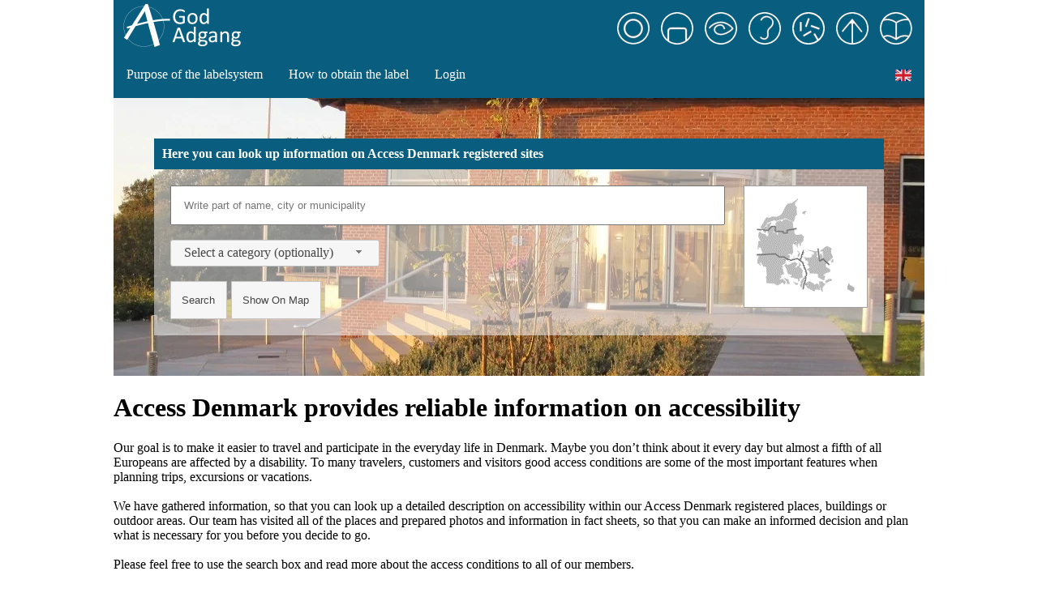

--- FILE ---
content_type: text/html; charset=utf-8
request_url: https://www.accessdenmark.com/
body_size: 14324
content:

<!DOCTYPE html>
<html lang="en">
	<head>
		<script async src="https://www.googletagmanager.com/gtag/js?id=G-QSFD3JS9T3"></script>
		<script>
			window.dataLayer = window.dataLayer || [];
			function gtag(){dataLayer.push(arguments);}
			gtag('js', new Date());
			gtag('config', 'G-QSFD3JS9T3');
		</script>
		
		<meta charset="utf-8" />
		<meta name="viewport" content="width=device-width, initial-scale=1" />
		
		<title>Godadgang</title>
		
		<link href="/assets/style/shared.css" rel="stylesheet">
		<link rel="stylesheet" href="/assets/swiper/swiper.min.css" />
		
			<link href="/assets/jqui/jquery-ui-1.12.1.custom/jquery-ui.css" rel="stylesheet">
			<script src="/assets/jqui/jquery-ui-1.12.1.custom/external/jquery/jquery.js"></script>
			<script src="/assets/jqui/jquery-ui-1.12.1.custom/jquery-ui.js"></script>
			<link href="/assets/style/desktop.css" rel="stylesheet">
				<link href="/assets/style/container-front.css" rel="stylesheet">
	</head>
	<body>
			<div class="container">
				<header>
					<a href="/" style="text-decoration:none"><img src="/assets/images/logo/gaversion2_header.gif" alt="Godadgang Logo"></a>
<div style="float: right; padding-top: 15px; padding-right: 15px">
		<img src="/assets/images/vignettes/koerestol_ring.webp" title="K&oslash;restolsbrugere" width="40" height="40" style="margin-right: 10px">
		<img src="/assets/images/vignettes/gang_ring.webp" title="Gang-, arm- og-h&aring;ndhandicap" width="40" height="40" style="margin-right: 10px">
		<img src="/assets/images/vignettes/syn_ring.webp" title="Blinde og svagsynede" width="40" height="40" style="margin-right: 10px">
		<img src="/assets/images/vignettes/hoere_ring.webp" title="D&oslash;ve og h&oslash;reh&aelig;mmede" width="40" height="40" style="margin-right: 10px">
		<img src="/assets/images/vignettes/allergi_ring.webp" title="Astma eller allergi" width="40" height="40" style="margin-right: 10px">
		<img src="/assets/images/vignettes/udvikling_ring.webp" title="Kognitive handicaps" width="40" height="40" style="margin-right: 10px">
		<img src="/assets/images/vignettes/laese_ring.webp" title="Mennesker med l&aelig;sevanskeligheder" width="40" height="40" >
</div>
				</header>
				
				<nav class="navbar" style="z-index:2">
					<div style="clear: left">
			<div class="dropdown">
							<button class="dropbtn"><a href="/purpose-of-the-labelsystem/purpose-of-the-label-system-105" style="padding: 0; margin: 0">Purpose of the labelsystem</a></button>
<div class="dropdown-content">						<a href="/purpose-of-the-labelsystem/purpose-of-the-label-system-105">Purpose of the label system</a>
</div>
			</div>
			<div class="dropdown">
							<button class="dropbtn"><a href="/how-to-obtain-the-label/how-to-obtain-the-label-130" style="padding: 0; margin: 0">How to obtain the label</a></button>
<div class="dropdown-content">						<a href="/how-to-obtain-the-label/how-to-obtain-the-label-130">How to obtain the label</a>
</div>
			</div>
	<!--<a href="/news">News</a>-->
	
		<a href="/accounts/login">Login</a>
	

	
	<div class="dropdown" style="float: right">
		<button class="dropbtn">
			<img src="/assets/images/flags/en.png" alt="English" style="width: 20px">
		</button>
		<div class="dropdown-content">
			<a href="https://godadgang.dk" lang="da"><img src="/assets/images/flags/da.png" alt="Dansk" style="width: 20px; margin-right: 7px; vertical-align: middle">Dansk</a>
			<a href="https://barrierefrei.dk" lang="de"><img src="/assets/images/flags/de.png" alt="Deutsch" style="width: 20px; margin-right: 7px; vertical-align: middle">Deutsch</a>
		</div>
	</div>
</div>
				</nav>
				
				<main>
							<div style="overflow: hidden; background-image: url('/assets/images/front/front7.webp')">
			<div style="width: 90%; margin: 50px">
				<div class="divider" style="margin-bottom: 0"><b>Here you can look up information on Access Denmark registered sites</b></div>
				<div style="background: rgba(255, 255, 255, 0.5); padding: 20px">
					<form method="post">
						<div style="float: right; background-color: #ffffff; padding: 15px; border: 1px #a0a0a0 solid">
							<img src="/assets/images/front/regionerne.gif" usemap="#regionerne" style="border:0" alt="Regioner" />
							<map id="regionerne" name="regionerne">
								<area shape="poly" href="#" coords="1,68,27,68,34,70,39,73,43,72,54,72,58,63,57,40,24,41,21,36,15,40,0,40" title="Central Jutland" onClick="document.getElementById('searchstring').value='Midtjylland';">
								<area shape="poly" href="#" coords="1,110,1,70,26,70,36,75,54,74,60,81,60,104,60,111" title="South Jutland and Funen" onClick="document.getElementById('searchstring').value='Syddanmark';">
								<area shape="poly" href="#" coords="60,71,75,61,78,76,81,74,91,79,91,114,63,116" title="Zealand" onClick="document.getElementById('searchstring').value='Sjælland';">
								<area shape="poly" href="#" coords="77,61,79,72,82,71,95,80,93,56" title="Copenhagen and North Zealand" onClick="document.getElementById('searchstring').value='Hovedstaden';">
								<area shape="rect" href="#" coords="110,104,121,115"title="Copenhagen and North Zealand" onClick="document.getElementById('searchstring').value='Hovedstaden';">
								<area shape="poly" href="#" coords="0,0,0,37,12,38,23,33,26,39,35,39,61,35,61,1" title="North Jutland" onClick="document.getElementById('searchstring').value='Nordjylland';">
							</map>
						</div>
						
						<input type="text" name="searchstring" id="searchstring" style="width: 650px; padding: 15px" placeholder="Write part of name, city or municipality" aria-label="S&oslash;gefelt"><br><br>
						<select name="regtype" id="regtype" title="Kategori">
							<option value="0" aria-selected="true">Select a category (optionally)</option>
							
									<option value="1">Accommodation</option>
									<option value="47">Airport</option>
									<option value="4">Attractions and museums</option>
									<option value="62">Bathing jetty/landing stage</option>
									<option value="64">Beaches</option>
									<option value="59">Camping</option>
									<option value="60">Camping cabins</option>
									<option value="41">Cemetery/place for burial</option>
									<option value="2">Conference, exhibitions and meeting venues</option>
									<option value="53">Disabled parking spaces</option>
									<option value="105">Election halls</option>
									<option value="109">Ferries</option>
									<option value="34">Healthcare providers</option>
									<option value="56">Holiday houses</option>
									<option value="35">Libraries</option>
									<option value="106">Nature Sites and View Points</option>
									<option value="5">Outdoor attractions</option>
									<option value="57">Pathway</option>
									<option value="74">Place of work</option>
									<option value="63">Playgrounds</option>
									<option value="32">Police and courts of law</option>
									<option value="3">Restaurant/catering establishment</option>
									<option value="110">Shoppingcenter</option>
									<option value="42">Shops</option>
									<option value="39">Sport - spectator</option>
									<option value="38">Sportfacilities - athletes</option>
									<option value="36">Teaching facilities</option>
									<option value="37">Theatres, cinema theatres and performance venues</option>
									<option value="49">Toilets - restrooms</option>
									<option value="31">Town halls and citizen services</option>
									<option value="48">Travel and tourinformation</option>

							
						</select>
						<span style="display:none" id="regsubtypediv">
							<select name="regsubtype" id="regsubtype">
								<option value="0">Select a sub-category (optionally)</option>
							</select>
						</span><br><br>
						<input type="submit" value="Search" class="ui-button" style="height: 47px" formaction="search">
						<input type="submit" value="Show On Map" class="ui-button" style="height: 47px" formaction="map">
					</form>
				</div>
			</div>
		</div>
		<h1>Access Denmark provides reliable information on accessibility </h1>
		<div><div>Our goal is to make it easier to travel and participate in the everyday life in Denmark. Maybe you don’t think about it every day but almost a fifth of all Europeans are affected by a disability. To many travelers, customers and visitors good access conditions are some of the most important features when planning trips, excursions or vacations.</div><div><br></div><div>We have gathered information, so that you can look up a detailed description on accessibility within our Access Denmark registered places, buildings or outdoor areas. Our team has visited all of the places and prepared photos and information in fact sheets, so that you can make an informed decision and plan what is necessary for you before you decide to go.&nbsp;</div><div><br></div><div>Please feel free to use the search box and read more about the access conditions to all of our members.</div><div><br></div><div>Be aware of, that not all of the registered places are fully accessible to everyone – but the information and the photos can help you to decide whether or not the access conditions will fit your needs. So don’t hesitate to take a look at our many registered places.</div><div><br></div></div>
			<div class="row-flex">
			<div class="linkbox">
				<h3>Purpose of the label system</h3>
				<img src="/linkpictures/105_thumb.jpg" alt="Purpose of the label system">
				<p>The main purpose of the labelsystem is to provide good and reliable information about accessibility, so that more people can make an informed decision about how to visit a place of interest. </p>
				<p><a href="/purpose-of-the-labelsystem/purpose-of-the-label-system-105">Read more about the purpose of the label</a></p>
			</div>
			<div class="linkbox">
				<h3>How to obtain the label</h3>
				<img src="/linkpictures/130_thumb.JPG" alt="How to obtain the label">
				<p>To be granted with the Access Denmark label a consultant from Access Denmark pays the potential company or building a visit</p>
				<p><a href="/how-to-obtain-the-label/how-to-obtain-the-label-130">Read more about how to enter the label system</a></p>
			</div>
						<div class="linkbox">
							<div class="greenbox">
									<h3>News</h3>
			<p><i>09-03-2022</i><br><a href="/news/a-visit-to-musikhuset-aarhus-64">A visit to Musikhuset Aarhus</a></p>
			<p><i>02-11-2021</i><br><a href="/news/kompas-hotel-aalborg-from-not-accessible-to-accessible-59">Kompas Hotel Aalborg - from not accessible to accessible</a></p>
			<p><i>26-08-2021</i><br><a href="/news/hotel-legoland-legoland-castle-hotel-and-legoland-holiday-village-are-now-members-of-god-adgang-56">Hotel LEGOLAND, LEGOLAND Castle Hotel and LEGOLAND Holiday Village are now members of God Adgang</a></p>
			<p><i>08-02-2021</i><br><a href="/news/accessible-hotelapartments-in-copenhagen-42">Accessible hotelapartments in Copenhagen</a></p>
			<p><i>09-10-2020</i><br><a href="/news/more-new-places-registered-on-djursland-29">More new places registered on Djursland</a></p>
	<p><a href="/news"><b>All news</b></a></p>

							</div>
						</div>
			</div>
			<div class="row-flex">
			</div>
			<div class="row-flex">
			</div>
		<div></div>
			<div class="row-flex">
			</div>
			<div class="row-flex">
			</div>
			<div class="row-flex">
			</div>
		<div></div>
		<script>
			$( function() {
				
				$( "#regsubtype" ).selectmenu();
				
				$( "#regtype" ).selectmenu({
					select: function( event, ui )
					{
						$('#regsubtype').empty()
						$('#regsubtype').append('<option value=0>Select a sub-category (optionally)</option>');
						
						var dropDown = document.getElementById("regtype");
						var regTypeId = dropDown.options[dropDown.selectedIndex].value;
						
						$.ajax({
							type: "POST",
							url: "/functions/getregsubcats",
							data: { 'regtypeid': regTypeId  },
							success: function(data) {
								// Parse the returned json data
								var opts = $.parseJSON(data);
								$.each (opts, function(i, d) {
									$('#regsubtype').append('<option value="' + d.RegSubTypeID + '">' + d.RegSubTypeName + '</option>');
								});
								
								$("#regsubtype").selectmenu("refresh");
								
								var subselectdiv = document.getElementById('regsubtypediv');
								if (opts.length > 1)
									subselectdiv.style.display = '';
								else
									subselectdiv.style.display = 'none';
								
							}
						});
					}
				});
			});
		</script>


						<div class="divider" style="margin-top: 40px">
		<img src="/assets/images/ulla.webp" alt="Ulla Kramer" height="71" width="60">
		<p>Call us or write to us if you need more information about our services.
</p>
		<p></p>
		<p>info@godadgang.dk - phone +45 51 34 35 96</p>
	</div>

				</main>
				
				
				<footer>
					<div class="row-flex">
	<div style="padding-left: 30px; padding-right: 50px; white-space: nowrap">
		<p><b>Access Denmark</b></p>
<p>c/o Handicaporganisationernes Hus<br>
Blekinge Boulevard 2<br>
2630 Taastrup</p>
<p>Phone +45 51 34 35 96</p>
<p>info@godadgang.dk</p>

	</div>
	<div>
		<p>God Adgang (Access Denmark) was founded on April 9th, 2003 by VisitDenmark, HORESTA (hotel, restaurant and tourism industry) and Disabled Peoples’ Organizations Denmark (DPOD). The aim of the association is to operate and develop information and counseling services on accessibility.</p>
	</div>
	<div style="padding-right: 150px; padding-left:100px; white-space: nowrap">
		<p><b>More about:</b></p>
		<p><a href="#" style="color: #ffffff; text-decoration: none">Privacy policy  </a></p>
		<p><a href="#" style="color: #ffffff; text-decoration: none">Cookie policy</a></p>
		<p><b>Follow us:</b></p>
		<p>
			<a href="https://facebook.com/godadgang/" aria-label="Link til Facebook"><img src="/assets/images/follow-icons/facebook.png" style="width:30px; margin-right: 10px" alt="Facebook-logo"></a>
			<a href="https://dk.linkedin.com/company/foreningen-god-adgang/" aria-label="Link til LinkedIn"><img src="/assets/images/follow-icons/linkedin.png" style="width:30px" alt="LnikedIn-logo"></a>
		</p>
	</div>
</div>
				</footer>
			</div>
	</body>
</html>

--- FILE ---
content_type: text/css
request_url: https://www.accessdenmark.com/assets/style/shared.css
body_size: 375
content:
h3
{
	margin-top: 0;
	padding-top: 0;
}
.divider
{
	color: #ffffff;
	background-color: #095D7E;
	margin-top: 20px;
	margin-bottom: 20px;
	padding: 10px;
}
.divider img
{
	float: right;
	margin-left: 5px;
}
.divider p
{
	margin-top: 0
}

.linkbox
{
	margin-top: 30px;
}

.linkbox img
{
	width: 100%;
}

.greenbox
{
	background-color: #D7E4BD;
	padding: 10px 20px 10px 20px;
}

.table-bordered
{
	border-collapse: collapse;
}

.table-bordered td, th
{
	border: 1px solid #c0c0c0;
	padding: 5px;
}

--- FILE ---
content_type: text/css
request_url: https://www.accessdenmark.com/assets/style/desktop.css
body_size: 1790
content:
body
{
	margin: 0;
	font-family: calibri
}

header
{
	background-color: #095D7E;
}

footer
{
	color: #ffffff;
	background-color: #095D7E;
}

a
{
	color: #095D7E
}

.header-flag
{
	margin-right: 10px;
}

.header-flag img
{
	width: 25px;
	vertical-align: top;
}

.navbar
{
	overflow: hidden;
	background-color: #095D7E;
}

.navbar a
{
	float: left;
	font-size: 16px;
	color: white;
	text-align: center;
	padding: 14px 16px;
	text-decoration: none;
}

.dropdown
{
	float: left;
	overflow: hidden;
}

.dropdown .dropbtn
{
	font-size: 16px;  
	border: none;
	outline: none;
	color: white;
	padding: 14px 16px;
	background-color: inherit;
	font-family: inherit;
	margin: 0;
}

.navbar a:hover, .dropdown:hover .dropbtn
{
	background-color: #808080;
}

.dropdown-content
{
	display: none;
	position: absolute;
	background-color: #f9f9f9;
	min-width: 160px;
	box-shadow: 0px 8px 16px 0px rgba(0,0,0,0.2);
	z-index: 1;
}

.dropdown-content a
{
	float: none;
	color: black;
	padding: 12px 16px;
	text-decoration: none;
	display: block;
	text-align: left;
}

.dropdown-content a:hover
{
	background-color: #ddd;
}

.dropdown:hover .dropdown-content
{
	display: block;
}

.row-flex
{
	display: flex;
	justify-content: space-between;
}

.linkbox
{
	width: 30%;
}

.linkbox h3
{
	height: 2em;
}

.note-float-left
{
	margin-right: 20px;
	margin-bottom: 10px
}

.note-float-right
{
	margin-left: 20px;
	margin-bottom: 10px
}

.swiper-container
{
	width: 710px;
}

.swiper-slide
{
	width: auto;

	/* Center slide text vertically */
	display: -webkit-box;
	display: -ms-flexbox;
	display: -webkit-flex;
	display: flex;
	-webkit-box-pack: center;
	-ms-flex-pack: center;
	-webkit-justify-content: center;
	justify-content: center;
	-webkit-box-align: center;
	-ms-flex-align: center;
	-webkit-align-items: center;
	align-items: center;
}

--- FILE ---
content_type: text/css
request_url: https://www.accessdenmark.com/assets/style/container-front.css
body_size: 217
content:
.container
{
	max-width: 1000px;
	margin: 0em auto;
	display: grid;
	grid-template-columns: 1fr;
	grid-template-rows: repeat(4,auto);
	grid-gap: 0rem;
}

.container header
{
	grid-area: 1/1/2/2;
}

.container nav
{
	grid-area: 2/1/3/2;
}

.container main
{
	grid-area: 3/1/4/2;
}

.container footer
{
	grid-area: 4/1/5/2;
}

.container > *
{
	x-padding: 1rem;
}
